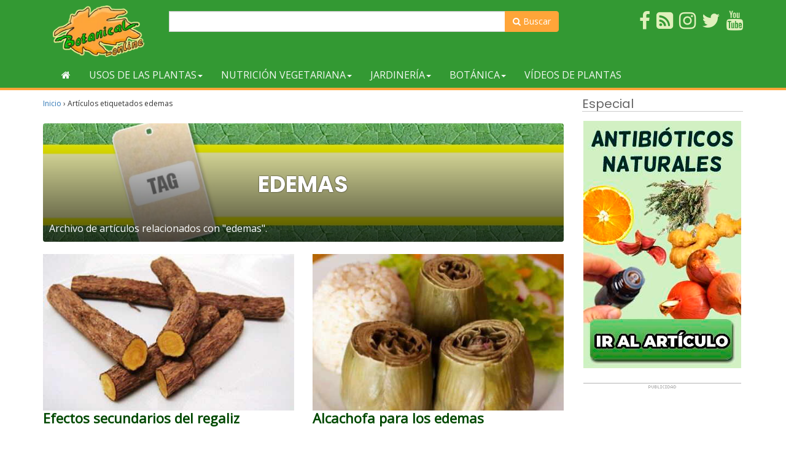

--- FILE ---
content_type: text/html; charset=UTF-8
request_url: https://www.botanical-online.com/tag/edemas
body_size: 13343
content:
<!doctype html><html lang="es" prefix="og: http://ogp.me/ns# fb: http://ogp.me/ns/fb#"><head>  <script async src="https://www.googletagmanager.com/gtag/js?id=G-DTMHNVD1D1"></script> <script>window.dataLayer = window.dataLayer || [];
  function gtag(){dataLayer.push(arguments);}
  gtag('js', new Date());

  gtag('config', 'G-DTMHNVD1D1');</script> <meta charset="UTF-8"><meta name="viewport" content="width=device-width, initial-scale=1"><link rel="profile" href="https://gmpg.org/xfn/11"> <script async src="https://pagead2.googlesyndication.com/pagead/js/adsbygoogle.js?client=ca-pub-8609673740808135"
     crossorigin="anonymous"></script> <script type="text/javascript">WebFontConfig = { google: { families: [ 'Open+Sans', 'Poppins:400,700'] } };
    (function() {
        var wf = document.createElement('script');
        wf.src = ('https:' == document.location.protocol ? 'https' : 'http') + '://ajax.googleapis.com/ajax/libs/webfont/1/webfont.js';
        wf.type = 'text/javascript';
        wf.async = 'true';
        var s = document.getElementsByTagName('script')[0];
        s.parentNode.insertBefore(wf, s);
    })();</script> <script async src="https://fundingchoicesmessages.google.com/i/pub-8609673740808135?ers=1" nonce="zpf_1RUwJcvCMWjy2VrXyg"></script><script nonce="zpf_1RUwJcvCMWjy2VrXyg">(function() {function signalGooglefcPresent() {if (!window.frames['googlefcPresent']) {if (document.body) {const iframe = document.createElement('iframe'); iframe.style = 'width: 0; height: 0; border: none; z-index: -1000; left: -1000px; top: -1000px;'; iframe.style.display = 'none'; iframe.name = 'googlefcPresent'; document.body.appendChild(iframe);} else {setTimeout(signalGooglefcPresent, 0);}}}signalGooglefcPresent();})();</script> <script>(function(){/*

 Copyright The Closure Library Authors.
 SPDX-License-Identifier: Apache-2.0
*/
'use strict';var aa=function(a){var b=0;return function(){return b<a.length?{done:!1,value:a[b++]}:{done:!0}}},ba="function"==typeof Object.create?Object.create:function(a){var b=function(){};b.prototype=a;return new b},k;if("function"==typeof Object.setPrototypeOf)k=Object.setPrototypeOf;else{var m;a:{var ca={a:!0},n={};try{n.__proto__=ca;m=n.a;break a}catch(a){}m=!1}k=m?function(a,b){a.__proto__=b;if(a.__proto__!==b)throw new TypeError(a+" is not extensible");return a}:null}
var p=k,q=function(a,b){a.prototype=ba(b.prototype);a.prototype.constructor=a;if(p)p(a,b);else for(var c in b)if("prototype"!=c)if(Object.defineProperties){var d=Object.getOwnPropertyDescriptor(b,c);d&&Object.defineProperty(a,c,d)}else a[c]=b[c];a.v=b.prototype},r=this||self,da=function(){},t=function(a){return a};var u;var w=function(a,b){this.g=b===v?a:""};w.prototype.toString=function(){return this.g+""};var v={},x=function(a){if(void 0===u){var b=null;var c=r.trustedTypes;if(c&&c.createPolicy){try{b=c.createPolicy("goog#html",{createHTML:t,createScript:t,createScriptURL:t})}catch(d){r.console&&r.console.error(d.message)}u=b}else u=b}a=(b=u)?b.createScriptURL(a):a;return new w(a,v)};var A=function(){return Math.floor(2147483648*Math.random()).toString(36)+Math.abs(Math.floor(2147483648*Math.random())^Date.now()).toString(36)};var B={},C=null;var D="function"===typeof Uint8Array;function E(a,b,c){return"object"===typeof a?D&&!Array.isArray(a)&&a instanceof Uint8Array?c(a):F(a,b,c):b(a)}function F(a,b,c){if(Array.isArray(a)){for(var d=Array(a.length),e=0;e<a.length;e++){var f=a[e];null!=f&&(d[e]=E(f,b,c))}Array.isArray(a)&&a.s&&G(d);return d}d={};for(e in a)Object.prototype.hasOwnProperty.call(a,e)&&(f=a[e],null!=f&&(d[e]=E(f,b,c)));return d}
function ea(a){return F(a,function(b){return"number"===typeof b?isFinite(b)?b:String(b):b},function(b){var c;void 0===c&&(c=0);if(!C){C={};for(var d="ABCDEFGHIJKLMNOPQRSTUVWXYZabcdefghijklmnopqrstuvwxyz0123456789".split(""),e=["+/=","+/","-_=","-_.","-_"],f=0;5>f;f++){var h=d.concat(e[f].split(""));B[f]=h;for(var g=0;g<h.length;g++){var l=h[g];void 0===C[l]&&(C[l]=g)}}}c=B[c];d=Array(Math.floor(b.length/3));e=c[64]||"";for(f=h=0;h<b.length-2;h+=3){var y=b[h],z=b[h+1];l=b[h+2];g=c[y>>2];y=c[(y&3)<<
4|z>>4];z=c[(z&15)<<2|l>>6];l=c[l&63];d[f++]=""+g+y+z+l}g=0;l=e;switch(b.length-h){case 2:g=b[h+1],l=c[(g&15)<<2]||e;case 1:b=b[h],d[f]=""+c[b>>2]+c[(b&3)<<4|g>>4]+l+e}return d.join("")})}var fa={s:{value:!0,configurable:!0}},G=function(a){Array.isArray(a)&&!Object.isFrozen(a)&&Object.defineProperties(a,fa);return a};var H;var J=function(a,b,c){var d=H;H=null;a||(a=d);d=this.constructor.u;a||(a=d?[d]:[]);this.j=d?0:-1;this.h=null;this.g=a;a:{d=this.g.length;a=d-1;if(d&&(d=this.g[a],!(null===d||"object"!=typeof d||Array.isArray(d)||D&&d instanceof Uint8Array))){this.l=a-this.j;this.i=d;break a}void 0!==b&&-1<b?(this.l=Math.max(b,a+1-this.j),this.i=null):this.l=Number.MAX_VALUE}if(c)for(b=0;b<c.length;b++)a=c[b],a<this.l?(a+=this.j,(d=this.g[a])?G(d):this.g[a]=I):(d=this.l+this.j,this.g[d]||(this.i=this.g[d]={}),(d=this.i[a])?
G(d):this.i[a]=I)},I=Object.freeze(G([])),K=function(a,b){if(-1===b)return null;if(b<a.l){b+=a.j;var c=a.g[b];return c!==I?c:a.g[b]=G([])}if(a.i)return c=a.i[b],c!==I?c:a.i[b]=G([])},M=function(a,b){var c=L;if(-1===b)return null;a.h||(a.h={});if(!a.h[b]){var d=K(a,b);d&&(a.h[b]=new c(d))}return a.h[b]};J.prototype.toJSON=function(){var a=N(this,!1);return ea(a)};
var N=function(a,b){if(a.h)for(var c in a.h)if(Object.prototype.hasOwnProperty.call(a.h,c)){var d=a.h[c];if(Array.isArray(d))for(var e=0;e<d.length;e++)d[e]&&N(d[e],b);else d&&N(d,b)}return a.g},O=function(a,b){H=b=b?JSON.parse(b):null;a=new a(b);H=null;return a};J.prototype.toString=function(){return N(this,!1).toString()};var P=function(a){J.call(this,a)};q(P,J);function ha(a){var b,c=(a.ownerDocument&&a.ownerDocument.defaultView||window).document,d=null===(b=c.querySelector)||void 0===b?void 0:b.call(c,"script[nonce]");(b=d?d.nonce||d.getAttribute("nonce")||"":"")&&a.setAttribute("nonce",b)};var Q=function(a,b){b=String(b);"application/xhtml+xml"===a.contentType&&(b=b.toLowerCase());return a.createElement(b)},R=function(a){this.g=a||r.document||document};R.prototype.appendChild=function(a,b){a.appendChild(b)};var S=function(a,b,c,d,e,f){try{var h=a.g,g=Q(a.g,"SCRIPT");g.async=!0;g.src=b instanceof w&&b.constructor===w?b.g:"type_error:TrustedResourceUrl";ha(g);h.head.appendChild(g);g.addEventListener("load",function(){e();d&&h.head.removeChild(g)});g.addEventListener("error",function(){0<c?S(a,b,c-1,d,e,f):(d&&h.head.removeChild(g),f())})}catch(l){f()}};var ia=r.atob("aHR0cHM6Ly93d3cuZ3N0YXRpYy5jb20vaW1hZ2VzL2ljb25zL21hdGVyaWFsL3N5c3RlbS8xeC93YXJuaW5nX2FtYmVyXzI0ZHAucG5n"),ja=r.atob("WW91IGFyZSBzZWVpbmcgdGhpcyBtZXNzYWdlIGJlY2F1c2UgYWQgb3Igc2NyaXB0IGJsb2NraW5nIHNvZnR3YXJlIGlzIGludGVyZmVyaW5nIHdpdGggdGhpcyBwYWdlLg=="),ka=r.atob("RGlzYWJsZSBhbnkgYWQgb3Igc2NyaXB0IGJsb2NraW5nIHNvZnR3YXJlLCB0aGVuIHJlbG9hZCB0aGlzIHBhZ2Uu"),la=function(a,b,c){this.h=a;this.j=new R(this.h);this.g=null;this.i=[];this.l=!1;this.o=b;this.m=c},V=function(a){if(a.h.body&&!a.l){var b=
function(){T(a);r.setTimeout(function(){return U(a,3)},50)};S(a.j,a.o,2,!0,function(){r[a.m]||b()},b);a.l=!0}},T=function(a){for(var b=W(1,5),c=0;c<b;c++){var d=X(a);a.h.body.appendChild(d);a.i.push(d)}b=X(a);b.style.bottom="0";b.style.left="0";b.style.position="fixed";b.style.width=W(100,110).toString()+"%";b.style.zIndex=W(2147483544,2147483644).toString();b.style["background-color"]=ma(249,259,242,252,219,229);b.style["box-shadow"]="0 0 12px #888";b.style.color=ma(0,10,0,10,0,10);b.style.display=
"flex";b.style["justify-content"]="center";b.style["font-family"]="Roboto, Arial";c=X(a);c.style.width=W(80,85).toString()+"%";c.style.maxWidth=W(750,775).toString()+"px";c.style.margin="24px";c.style.display="flex";c.style["align-items"]="flex-start";c.style["justify-content"]="center";d=Q(a.j.g,"IMG");d.className=A();d.src=ia;d.style.height="24px";d.style.width="24px";d.style["padding-right"]="16px";var e=X(a),f=X(a);f.style["font-weight"]="bold";f.textContent=ja;var h=X(a);h.textContent=ka;Y(a,
e,f);Y(a,e,h);Y(a,c,d);Y(a,c,e);Y(a,b,c);a.g=b;a.h.body.appendChild(a.g);b=W(1,5);for(c=0;c<b;c++)d=X(a),a.h.body.appendChild(d),a.i.push(d)},Y=function(a,b,c){for(var d=W(1,5),e=0;e<d;e++){var f=X(a);b.appendChild(f)}b.appendChild(c);c=W(1,5);for(d=0;d<c;d++)e=X(a),b.appendChild(e)},W=function(a,b){return Math.floor(a+Math.random()*(b-a))},ma=function(a,b,c,d,e,f){return"rgb("+W(Math.max(a,0),Math.min(b,255)).toString()+","+W(Math.max(c,0),Math.min(d,255)).toString()+","+W(Math.max(e,0),Math.min(f,
255)).toString()+")"},X=function(a){a=Q(a.j.g,"DIV");a.className=A();return a},U=function(a,b){0>=b||null!=a.g&&0!=a.g.offsetHeight&&0!=a.g.offsetWidth||(na(a),T(a),r.setTimeout(function(){return U(a,b-1)},50))},na=function(a){var b=a.i;var c="undefined"!=typeof Symbol&&Symbol.iterator&&b[Symbol.iterator];b=c?c.call(b):{next:aa(b)};for(c=b.next();!c.done;c=b.next())(c=c.value)&&c.parentNode&&c.parentNode.removeChild(c);a.i=[];(b=a.g)&&b.parentNode&&b.parentNode.removeChild(b);a.g=null};var pa=function(a,b,c,d,e){var f=oa(c),h=function(l){l.appendChild(f);r.setTimeout(function(){f?(0!==f.offsetHeight&&0!==f.offsetWidth?b():a(),f.parentNode&&f.parentNode.removeChild(f)):a()},d)},g=function(l){document.body?h(document.body):0<l?r.setTimeout(function(){g(l-1)},e):b()};g(3)},oa=function(a){var b=document.createElement("div");b.className=a;b.style.width="1px";b.style.height="1px";b.style.position="absolute";b.style.left="-10000px";b.style.top="-10000px";b.style.zIndex="-10000";return b};var L=function(a){J.call(this,a)};q(L,J);var qa=function(a){J.call(this,a)};q(qa,J);var ra=function(a,b){this.l=a;this.m=new R(a.document);this.g=b;this.i=K(this.g,1);b=M(this.g,2);this.o=x(K(b,4)||"");this.h=!1;b=M(this.g,13);b=x(K(b,4)||"");this.j=new la(a.document,b,K(this.g,12))};ra.prototype.start=function(){sa(this)};
var sa=function(a){ta(a);S(a.m,a.o,3,!1,function(){a:{var b=a.i;var c=r.btoa(b);if(c=r[c]){try{var d=O(P,r.atob(c))}catch(e){b=!1;break a}b=b===K(d,1)}else b=!1}b?Z(a,K(a.g,14)):(Z(a,K(a.g,8)),V(a.j))},function(){pa(function(){Z(a,K(a.g,7));V(a.j)},function(){return Z(a,K(a.g,6))},K(a.g,9),K(a.g,10),K(a.g,11))})},Z=function(a,b){a.h||(a.h=!0,a=new a.l.XMLHttpRequest,a.open("GET",b,!0),a.send())},ta=function(a){var b=r.btoa(a.i);a.l[b]&&Z(a,K(a.g,5))};(function(a,b){r[a]=function(c){for(var d=[],e=0;e<arguments.length;++e)d[e-0]=arguments[e];r[a]=da;b.apply(null,d)}})("__h82AlnkH6D91__",function(a){"function"===typeof window.atob&&(new ra(window,O(qa,window.atob(a)))).start()});}).call(this);

window.__h82AlnkH6D91__("[base64]/[base64]/[base64]/[base64]");</script> <script type="text/javascript">function clickIE() {
            if (document.all) {
                return false;
            }
        }
        function clickNS(e) {
            if (document.layers || (document.getElementById && !document.all)) {
                if (e.which==2||e.which==3) {
                    return false;
                }
            }
        }
        if (document.layers){
            document.captureEvents(Event.MOUSEDOWN);
            document.onmousedown=clickNS;
        }else{
            document.onmouseup=clickNS;
            document.oncontextmenu=clickIE;
        }
        document.oncontextmenu=new Function("return false");
        function dS(target){
            if (typeof target.onselectstart!="undefined")
                target.onselectstart=function(){return false}
            else if (typeof target.style.MozUserSelect!="undefined")
                target.style.MozUserSelect="none"
            else //All other route (ie: Opera)
                target.onmousedown=function(){return false}
            target.style.cursor = "default"}</script> <!-- [if IE]><link href="/css/estilo-ie.css" rel="stylesheet" type="text/css"> <![endif]--><style id="aoatfcss" media="all">.visible-xxs-block{display:none!important}@media (max-width:480px){.visible-xxs-block{display:block!important}.hidden-xxs{display:none!important}}#header{background-color:#393}#header{padding:8px}#header .wrapper{display:table;width:100%}#header .logo,#header .usuario{display:table-cell;padding:1px 1em;width:50%;vertical-align:middle}#header .usuario{text-align:right}#header .imagen-logo{max-height:85px}@media only screen and (max-width :480px){#header .logo,#header .usuario{text-align:center}}#nav{background-color:#393;margin-bottom:10px;border-bottom:4px #ffa539 solid}@media only screen and (max-width :768px){#nav{margin-top:0}}.navbar{min-height:inherit;margin-bottom:0}.navbar li .inicio{height:42px}.navbar-default{border:none;background-color:transparent}.navbar-default .navbar-toggle .icon-bar{background-color:#fff}.nav .open>a,.nav .open>a:focus,.nav .open>a:hover{background-color:#eea439}.navbar-default .navbar-nav>.open>a,.navbar-default .navbar-nav>.open>a:focus,.navbar-default .navbar-nav>.open>a:hover{color:#f3f8f3;background-color:#eea439}.dropdown-menu{border:5px solid #ffa539;border-top:none;background-color:#fff;-webkit-box-shadow:0 6px 12px rgba(0,0,0,.175);box-shadow:0 6px 12px rgba(0,0,0,.175)}.btn-cabecera,.dropdown-menu .divider{background-color:#393}.dropdown-menu>li>a{color:#393}.btn-cabecera{color:#fff;border:none}.navbar-default .navbar-nav>li>a{color:#f3f8f3;text-transform:uppercase}.navbar-default .navbar-nav>li>a:hover{color:#6fb96f}.navbar-default .navbar-collapse .navbar-nav>li>a{padding-top:11px;padding-bottom:11px}.navbar-toggle{background-color:#ffa539}.navbar-default .navbar-toggle,.navbar-default .navbar-toggle:focus{border-color:#ffa539}.navbar-collapse{max-height:inherit}.dropdown-menu .grid-demo .row a{margin-bottom:12px;display:block;color:#6a6a6a;border-bottom:1px dotted #b6cab7;padding:7px 0}@media (max-width:767px){.dropdown-menu .grid-demo .row div:last-child div:last-child a{border-bottom:none}}@media (min-width:768px){.dropdown-menu .grid-demo .row div div:last-child a{border-bottom:none}}.btn-cabecera-resaltado{background-color:#ffa539;color:#fff;border:none}.grid-demo{padding:10px 30px}.menu-general .collapse,.menu-general .dropdown,.menu-general .dropup,.menu-general .nav{position:static}.menu-general .container{position:relative}.menu-general .dropdown-menu{left:auto}.menu-general .nav.navbar-right .dropdown-menu{left:auto;right:0}.menu-general .yamm-content{padding:20px 30px}.menu-general .dropdown.yamm-fw .dropdown-menu{left:0;right:0;background-color:#fff}#menu_top ul{list-style-type:none}#menu_top li,#menu_top li img{position:relative}#menu_top{padding:0;background-color:#393;margin-top:10px}@media (min-width:1200px){#menu_top ul{list-style-type:none;margin:0;padding:0}}#menu_top li{float:right;margin-left:10px;margin-bottom:5px}#menu_top ul li a span{color:#e0f0bc}.search-form{float:left;margin-top:8px}.search-form form{position:relative}.search-form .form-control{width:200px}.search-form .form-control:focus{width:250px}.search-form button{background:0 0;border:none;color:#848484;cursor:pointer;font-size:14px;font-weight:700;height:34px;line-height:30px;outline:0;position:absolute;right:0;top:0;width:34px;-webkit-appearance:button;text-rendering:optimizeLegibility;-webkit-font-smoothing:antialiased}.buscador-superior{margin-top:10px}.buscador-superior .boton-buscador,.search-form .boton-buscador{background-color:#ffa539;border-color:#ffa539;color:#fff;border-radius:0 4px 4px 0}</style><link rel="preload" as="style" media="all" href="https://www.botanical-online.com/wp-content/cache/autoptimize/1/css/autoptimize_97c77588fc8ac8463523afa38e57f6b8.css" onload="this.onload=null;this.rel='stylesheet'" /><noscript id="aonoscrcss"><link media="all" href="https://www.botanical-online.com/wp-content/cache/autoptimize/1/css/autoptimize_97c77588fc8ac8463523afa38e57f6b8.css" rel="stylesheet" /></noscript><title>Archivo de etiquetas: edemas</title><link href='https://fonts.gstatic.com' crossorigin='anonymous' rel='preconnect' /><link href='https://ajax.googleapis.com' rel='preconnect' /><link href='https://fonts.googleapis.com' rel='preconnect' /><meta name="robots" content="noindex, follow"> <noscript><link rel='stylesheet'  href='//www.botanical-online.com/wp-content/uploads/sass/a3_lazy_load.min.css' type='text/css' media='all' /></noscript><link rel='preload' as='style' onload="this.onload=null;this.rel='stylesheet'" id='a3a3_lazy_load-css'  href='//www.botanical-online.com/wp-content/uploads/sass/a3_lazy_load.min.css' type='text/css' media='all' /> <script type='text/javascript' src='https://www.botanical-online.com/wp-includes/js/jquery/jquery.js'></script> <script type="application/ld+json">{"@context":"http:\/\/schema.org\/","@type":"CollectionPage","headline":"edemas Tag","description":"","url":"https:\/\/www.botanical-online.com\/tag\/cefalea","sameAs":[],"hasPart":[{"@context":"http:\/\/schema.org\/","@type":"BlogPosting","mainEntityOfPage":{"@type":"WebPage","@id":"https:\/\/www.botanical-online.com\/plantas-medicinales\/regaliz-efectos-secundarios"},"url":"https:\/\/www.botanical-online.com\/plantas-medicinales\/regaliz-efectos-secundarios","headline":"Efectos secundarios del...","datePublished":"2019-02-07T18:56:45+00:00","dateModified":"2025-07-07T10:07:10+00:00","publisher":{"@type":"Organization","@id":"https:\/\/www.botanical-online.com\/#organization","name":"Botanical-online","logo":{"@type":"ImageObject","url":"http:\/\/www.botanical-online.com\/archivos\/logo-10-2017.png","width":600,"height":60}},"image":{"@type":"ImageObject","url":"https:\/\/www.botanical-online.com\/wp-content\/uploads\/regaliz_regalessia3.jpg","width":696,"height":288},"articleSection":"Plantas medicinales","keywords":"cefalea, dermatitis, edemas, glicirricina, hipertensión, regaliz","description":"Para reducir los efectos secundarios de esta planta, se recomienda realizar tratamientos cortos de 4 semanas, y nunca tomar la planta durante más de 6","author":{"@type":"Person","name":"Editorial","url":"https:\/\/www.botanical-online.com\/quienes-somos","description":"Equipo de Botanical-online encargado de la redacción de contenidos"},"contributor":{"@type":"Person","name":"Vicente Martínez Centelles","url":"https:\/\/www.botanical-online.com\/author\/vicente-martinez","description":"Fundador de la web y director. Profesor de ciencias naturales, experto en plantas, remedios naturales y fotografía botánica.","image":{"@type":"ImageObject","url":"https:\/\/www.botanical-online.com\/wp-content\/uploads\/vicente-martinez-botanical.jpg","height":96,"width":96}}},{"@context":"http:\/\/schema.org\/","@type":"BlogPosting","mainEntityOfPage":{"@type":"WebPage","@id":"https:\/\/www.botanical-online.com\/plantas-medicinales\/alcachofa-infusion-edemas"},"url":"https:\/\/www.botanical-online.com\/plantas-medicinales\/alcachofa-infusion-edemas","headline":"Alcachofa para los...","datePublished":"2019-01-19T20:18:26+00:00","dateModified":"2025-02-14T21:12:04+00:00","publisher":{"@type":"Organization","@id":"https:\/\/www.botanical-online.com\/#organization","name":"Botanical-online","logo":{"@type":"ImageObject","url":"http:\/\/www.botanical-online.com\/archivos\/logo-10-2017.png","width":600,"height":60}},"image":{"@type":"ImageObject","url":"https:\/\/www.botanical-online.com\/wp-content\/uploads\/alcachofas-vapor-23.jpg","width":696,"height":350},"articleSection":"Plantas medicinales","keywords":"alcachofas, edemas","description":"¿Qué principios de la alcachofera resultan adecuados para los edemas?","author":{"@type":"Person","name":"Editorial","url":"https:\/\/www.botanical-online.com\/quienes-somos","description":"Equipo de Botanical-online encargado de la redacción de contenidos"},"contributor":{"@type":"Person","name":"Vicente Martínez Centelles","url":"https:\/\/www.botanical-online.com\/author\/vicente-martinez","description":"Fundador de la web y director. Profesor de ciencias naturales, experto en plantas, remedios naturales y fotografía botánica.","image":{"@type":"ImageObject","url":"https:\/\/www.botanical-online.com\/wp-content\/uploads\/vicente-martinez-botanical.jpg","height":96,"width":96}}},{"@context":"http:\/\/schema.org\/","@type":"BlogPosting","mainEntityOfPage":{"@type":"WebPage","@id":"https:\/\/www.botanical-online.com\/plantas-medicinales\/retencion-liquidos-tratamiento"},"url":"https:\/\/www.botanical-online.com\/plantas-medicinales\/retencion-liquidos-tratamiento","headline":"Plantas medicinales para la retención de...","datePublished":"2019-01-19T18:55:29+00:00","dateModified":"2025-06-10T10:21:51+00:00","publisher":{"@type":"Organization","@id":"https:\/\/www.botanical-online.com\/#organization","name":"Botanical-online","logo":{"@type":"ImageObject","url":"http:\/\/www.botanical-online.com\/archivos\/logo-10-2017.png","width":600,"height":60}},"image":{"@type":"ImageObject","url":"https:\/\/www.botanical-online.com\/wp-content\/uploads\/retencion-liquido-plantas-medicinales-remedios.jpg","width":696,"height":400},"articleSection":"Plantas medicinales","keywords":"edemas, líquidos, remedios, retención de líquidos","description":"Remedios para la retención de líquidos con infusiones y complementos a base de plantas medicinales o alimentos naturales. Tratamiento casero para los edemas.","author":{"@type":"Person","name":"Editorial","url":"https:\/\/www.botanical-online.com\/quienes-somos","description":"Equipo de Botanical-online encargado de la redacción de contenidos"},"contributor":{"@type":"Person","name":"Montserrat Enrich","url":"https:\/\/www.botanical-online.com\/author\/montserrat-enrich","description":"Periodista especializada  en plantas silvestres comestibles y usos de las plantas.","image":{"@type":"ImageObject","url":"https:\/\/www.botanical-online.com\/wp-content\/uploads\/montserrat-enrich-botanical.jpg","height":96,"width":96}}},{"@context":"http:\/\/schema.org\/","@type":"BlogPosting","mainEntityOfPage":{"@type":"WebPage","@id":"https:\/\/www.botanical-online.com\/dietas\/retencion-liquidos-dieta"},"url":"https:\/\/www.botanical-online.com\/dietas\/retencion-liquidos-dieta","headline":"Dieta para la retención de líquidos o...","datePublished":"2019-01-19T18:55:27+00:00","dateModified":"2024-11-11T12:35:25+00:00","publisher":{"@type":"Organization","@id":"https:\/\/www.botanical-online.com\/#organization","name":"Botanical-online","logo":{"@type":"ImageObject","url":"http:\/\/www.botanical-online.com\/archivos\/logo-10-2017.png","width":600,"height":60}},"image":{"@type":"ImageObject","url":"https:\/\/www.botanical-online.com\/wp-content\/uploads\/dieta_retencion_liquidos.jpg","width":696,"height":494},"articleSection":"Dieta","keywords":"alimentos, dieta vegetariana, edemas, potasio, sodio","description":"Dieta para la retención de líquidos o edema. Alimentos adecuados y no adecuados para eliminar líquidos que sobran","author":{"@type":"Person","name":"Editorial","url":"https:\/\/www.botanical-online.com\/quienes-somos","description":"Equipo de Botanical-online encargado de la redacción de contenidos"},"contributor":{"@type":"Person","name":"Elisenda Carballido","url":"https:\/\/www.botanical-online.com\/author\/eli-carballido","description":"Dietista nutricionista. Postgrado en Fitoterapia y máster en Nutrición y Metabolismo.","image":{"@type":"ImageObject","url":"https:\/\/www.botanical-online.com\/wp-content\/uploads\/elisenda-carballido-botanical.jpg","height":96,"width":96}}}]}</script> <style type="text/css">div#toc_container {width: 100%;}</style> <script type="application/ld+json">{
    "@context": "http://schema.org",
    "@type": "BreadcrumbList",
    "itemListElement": [
        {
            "@type": "ListItem",
            "position": 1,
            "item": {
                "@id": "https://www.botanical-online.com",
                "name": "Home"
            }
        },
        {
            "@type": "ListItem",
            "position": 2,
            "item": {
                "@id": "https://www.botanical-online.com/tag/edemas",
                "name": "edemas"
            }
        }
    ]
}</script> <meta property="og:locale" content="es_ES"/><meta property="og:site_name" content="Botanical-online"/><meta property="og:title" content="edemas"/><meta property="og:url" content="https://www.botanical-online.com/tag/edemas"/><meta property="og:type" content="article"/><meta property="og:description" content="El Mundo de las plantas"/><meta property="og:image" content="https://www.botanical-online.com/wp-content/uploads/logo_bn.png"/><meta property="og:image:url" content="https://www.botanical-online.com/wp-content/uploads/logo_bn.png"/><meta property="og:image:secure_url" content="https://www.botanical-online.com/wp-content/uploads/logo_bn.png"/><meta property="article:publisher" content="https://www.facebook.com/Botanical.online"/><meta itemprop="name" content="edemas"/><meta itemprop="headline" content="edemas"/><meta itemprop="description" content="El Mundo de las plantas"/><meta itemprop="image" content="https://www.botanical-online.com/wp-content/uploads/logo_bn.png"/><meta name="twitter:title" content="edemas"/><meta name="twitter:url" content="https://www.botanical-online.com/tag/edemas"/><meta name="twitter:description" content="El Mundo de las plantas"/><meta name="twitter:image" content="https://www.botanical-online.com/wp-content/uploads/logo_bn.png"/><meta name="twitter:card" content="summary_large_image"/><meta name="twitter:site" content="@https://twitter.com/BotanicalOnline"/><meta name="description" content="El Mundo de las plantas"/><meta name="publisher" content="Botanical-online"/></head><body class="archive tag tag-edemas tag-3105"><div id="page" class="site"><header id="header" role="banner"><div class="container"><div class="col-xs-6 col-sm-3 col-md-3 col-lg-2"> <a href="https://www.botanical-online.com" title="Botanical-Online"> <img src="/archivos/logo-10-2017.webp"
 class="img-responsive imagen-logo"
 alt="Botanical-online.com"> </a></div><div class="buscador-superior col-sm-6 col-md-7 col-lg-7 hidden-xs"><form action="https://www.botanical-online.com/buscador" id="cse-search-box2"><div class="input-group"> <input type="hidden" name="cx" value="partner-pub-8609673740808135:6664903039"/> <input type="hidden" name="cof" value="FORID:10"/> <input type="hidden" name="ie" value="utf-8"/> <input type="text" size="50" name="q" class="form-control"> <span class="input-group-btn"> <button class="btn btn-default boton-buscador" type="submit" name="sa"><span class="fa fa-search"
 aria-hidden="true"></span> Buscar</button> </span></div></form></div><div id="menu_top" class="col-xs-6 col-sm-3 col-md-2 col-lg-3"><ul><li><a rel="nofollow" href="https://www.youtube.com/user/botanicalonline" target="_blank"><span class="fa fa-youtube fa-2x" title="Sigue el canal de Youtube"></span></a></li><li><a rel="nofollow" href="https://twitter.com/BotanicalOnline" target="_blank"><span class="fa fa-twitter fa-2x" title="Twitter de Botanical-Online"></span></a></li><li><a rel="nofollow" href="https://www.instagram.com/botanicalonline/" target="_blank"><span class="fa fa-instagram fa-2x" title="Instagram de Botanical-Online"></span></a></li><li><a rel="nofollow" href="https://blog-de-plantas.blogspot.com.es/" target="_blank"><span class="fa fa-rss-square fa-2x" title="Blog de Plantas"></span></a></li><li><a rel="nofollow" href="https://www.facebook.com/Botanical.online" target="_blank"><span class="fa fa-facebook fa-2x" title="Hazte fan en Facebook"></span></a></li></ul></div></div></header><nav id="nav"><div class="container"><div class="navbar navbar-default menu-general"><div class="navbar-header"><div class="search-form visible-xs-inline-block"><form action="https://www.botanical-online.com/buscador" id="cse-search-box2"> <input type="hidden" name="cx" value="partner-pub-8609673740808135:6664903039"/> <input type="hidden" name="cof" value="FORID:10"/> <input type="hidden" name="ie" value="utf-8"/> <input type="text" name="q" class="form-control" value=""> <button class="btn-default boton-buscador" type="submit"><i class="fa fa-search"></i></button></form></div> <button type="button" data-toggle="collapse" data-target="#navbar-collapse-grid" class="navbar-toggle"> <span class="icon-bar"></span> <span class="icon-bar"></span> <span class="icon-bar"></span> </button></div><div id="navbar-collapse-grid" class="navbar-collapse collapse"><ul class="nav navbar-nav"><li><a href="https://www.botanical-online.com/guia-plantas" title="Volver al inicio"><span class="fa fa-home"></span></a></li><li class="dropdown yamm-fw"><a href="#" data-toggle="dropdown" class="dropdown-toggle">Usos de las plantas<span class="caret"></span></a><ul class="dropdown-menu"><li class="grid-demo"><div class="row"><div class="col-sm-3"><div><a href="https://www.botanical-online.com/plantas-medicinales/indice-plantas-medicinales-2"><span class="fa fa-angle-double-right"></span> Lista de plantas medicinales</a></div><div><a href="https://www.botanical-online.com/plantas-medicinales/plantas-medicinales-usos"><span class="fa fa-angle-double-right"></span> Usos de las diferentes plantas medicinales</a></div></div><div class="col-sm-3"><div><a href="https://www.botanical-online.com/plantas-medicinales/remedios-naturales"><span class="fa fa-angle-double-right"></span> Remedios con plantas</a></div></div><div class="col-sm-3"><div><a href="https://www.botanical-online.com/dietas/suplementos-nutricionales"><span class="fa fa-angle-double-right"></span> Suplementos</a></div></div><div class="col-sm-3"><div><a href="https://www.botanical-online.com/plantas-medicinales/plantas-medicinales-preparaciones"><span class="fa fa-angle-double-right"></span> Preparaciones con plantas medicinales</a></div></div></div></li></ul></li><li class="dropdown yamm-fw"><a href="#" data-toggle="dropdown" class="dropdown-toggle">Nutrición vegetariana<span class="caret"></span></a><ul class="dropdown-menu"><li class="grid-demo"><div class="row"><div class="col-sm-3"><div><a href="https://www.botanical-online.com/dietas/plantas-nutrientes"><span class="fa fa-angle-double-right"></span> Nutrientes que proporcionan las plantas</a></div></div><div class="col-sm-3"><div><a href="https://www.botanical-online.com/alimentos/alimentos-vegetales-indice"><span class="fa fa-angle-double-right"></span> Alimentos de origen vegetal</a></div></div><div class="col-sm-3"><div><a href="https://www.botanical-online.com/dietas/dietas-vegetarianas-indice"><span class="fa fa-angle-double-right"></span> Dietas vegetarianas</a></div><div><a href="https://www.botanical-online.com/recetas/recetas-vegetarianas-tabla"><span class="fa fa-angle-double-right"></span> Recetas vegetarianas</a></div></div><div class="col-sm-3"><div><a href="https://www.botanical-online.com/dietas/fitoquimicos-indice"><span class="fa fa-angle-double-right"></span> Fitoquímicos</a></div></div></div></li></ul></li><li class="dropdown yamm-fw"><a href="#" data-toggle="dropdown" class="dropdown-toggle">Jardinería<span class="caret"></span></a><ul class="dropdown-menu"><li class="grid-demo"><div class="row"><div class="col-sm-3"><div><a href="https://www.botanical-online.com/cultivo/plantas-jardin"><span class="fa fa-angle-double-right"></span> Fichas de jardinería</a></div><div><a href="https://www.botanical-online.com/cultivo/lista-guia-cultivos"><span class="fa fa-angle-double-right"></span> Guía de cultivos</a></div><div><a href="https://www.botanical-online.com/cultivo/tareas-huerto"><span class="fa fa-angle-double-right"></span> Tareas del huerto</a></div></div><div class="col-sm-3"><div><a href="https://www.botanical-online.com/alimentos/plantas-silvestres-comestibles-recoleccion"><span class="fa fa-angle-double-right"></span> Recolección de plantas</a></div><div><a href="https://www.botanical-online.com/cultivo/enfermedades-plantas"><span class="fa fa-angle-double-right"></span> Enfermedades de las plantas</a></div><div><a href="https://www.botanical-online.com/cultivo/plagas-control-plantas"><span class="fa fa-angle-double-right"></span> Control de plagas</a></div></div><div class="col-sm-3"><div><a href="https://www.botanical-online.com/cultivo/flores-jardin-listado"><span class="fa fa-angle-double-right"></span> Listado de nombres vulgares</a></div><div><a href="https://www.botanical-online.com/cultivo/plantas-jardin-nombres-cientificos-listado"><span class="fa fa-angle-double-right"></span> Listado de nombres científicos</a></div><div><a href="https://www.botanical-online.com/cultivo/plantas-aromaticas-especias-cultivo"><span class="fa fa-angle-double-right"></span> Hierbas aromáticas</a></div></div><div class="col-sm-3"><div><a href="https://www.botanical-online.com/botanica/cactus-informacion"><span class="fa fa-angle-double-right"></span> Cactus</a></div><div><a href="https://www.botanical-online.com/plantas-medicinales/roses-caracteristicas"><span class="fa fa-angle-double-right"></span> Rosas</a></div></div></div></li></ul></li><li class="dropdown yamm-fw"><a href="#" data-toggle="dropdown" class="dropdown-toggle">Botánica<span class="caret"></span></a><ul class="dropdown-menu"><li class="grid-demo"><div class="row"><div class="col-sm-3"><div><a href="https://www.botanical-online.com/naturaleza/plantas-estudio"><span class="fa fa-angle-double-right"></span> Estudio de las Plantas</a></div><div><a href="https://www.botanical-online.com/naturaleza/ecosistemas-caracteristicas"><span class="fa fa-angle-double-right"></span> Ecosistemas</a></div><div><a href="https://www.botanical-online.com/educacion/actividades-educativas"><span class="fa fa-angle-double-right"></span> Actividades educativas</a></div><div><a href="https://www.botanical-online.com/educacion/apuntes-botanica"><span class="fa fa-angle-double-right"></span> Apuntes para estudiantes</a></div><div><a href="https://www.botanical-online.com/botanica/plantas-movimientos-vegetales-tipos"><span class="fa fa-angle-double-right"></span> Movimientos de las Plantas</a></div><div><a href="https://www.botanical-online.com/botanica/plantas-importancia-utilidad"><span class="fa fa-angle-double-right"></span> Importancia de las Plantas</a></div></div><div class="col-sm-3"><div><a href="https://www.botanical-online.com/botanica/familias-plantas"><span class="fa fa-angle-double-right"></span> Familias botánicas</a></div><div><a href="https://www.botanical-online.com/botanica/plantas-indice"><span class="fa fa-angle-double-right"></span> Nombres vulgares de plantas</a></div><div><a href="https://www.botanical-online.com/botanica/plantas-nombres-cientificos"><span class="fa fa-angle-double-right"></span> Nombres científicos de plantas</a></div><div><a href="https://www.botanical-online.com/botanica/nomenclatura-botanica-normas"><span class="fa fa-angle-double-right"></span> Nomenclatura  botánica</a></div><div><a href="https://www.botanical-online.com/plantas-medicinales/plantas-venenosas-usos"><span class="fa fa-angle-double-right"></span> Plantas venenosas</a></div><div><a href="https://www.botanical-online.com/diccionario"><span class="fa fa-angle-double-right"></span> Diccionario botánico</a></div></div><div class="col-sm-3"><div><a href="https://www.botanical-online.com/pregunta-lector/"><span class="fa fa-angle-double-right"></span> Preguntas del lector</a></div><div><a href="https://www.botanical-online.com/botanica/parques-naturales-mundo"><span class="fa fa-angle-double-right"></span> Parques naturales y jardines</a></div><div><a href="https://www.botanical-online.com/botanica/curiosidades-vegetales"><span class="fa fa-angle-double-right"></span> Curiosidades de los vegetales</a></div><div><a href="https://www.botanical-online.com/fotografia/tecnicas-macrofotografia"><span class="fa fa-angle-double-right"></span> Macrofotografía</a></div><div><a href="https://www.botanical-online.com/fotografia/flores-tipos-lista-nombres-banco-fotos"><span class="fa fa-angle-double-right"></span> Fotos de plantas</a></div><div><a href="https://www.botanical-online.com/concurso"><span class="fa fa-angle-double-right"></span> Concurso La Flor del Mes</a></div></div></div></li></ul></li><li><a href="https://www.botanical-online.com/videos/videos-plantas">Vídeos de Plantas</a></li><li><a href="https://www.botanical-online.com/revista" class="visible-xs-block">Revista de Plantas</a></li></ul></div></div></div></nav><div class="container"><div class="row contenedor-central"><div id="primary" class="content-area contenido col-sm-9"><main id="main" class="site-main"><div class="can visible-xs-block"><div class="anes visible-xs-block"> <ins class="adsbygoogle visible-xs-block"
 style="display:block"
 data-ad-client="ca-pub-8609673740808135"
 data-ad-slot="1420201228"
 data-ad-format="auto"></ins></div></div><div class="breadcrumb-list"><a href="https://www.botanical-online.com/">Inicio</a></span> <span class="chevron">&#8250;</span> <span class="breadcrumb-current">Artículos etiquetados edemas</span></div><div class="cabecera-categoria"><div class="fondo" style="background-image: url(https://www.botanical-online.com/wp-content/themes/bot/images/tag.jpg)"></div><h1>edemas</h1><div class="descripcion">Archivo de artículos relacionados con "edemas".</div></div><div class="row"><div class="col-sm-6"><div class="articulo"> <a href="https://www.botanical-online.com/plantas-medicinales/regaliz-efectos-secundarios"><div class="imagen"> <img width="456" height="288" src="//www.botanical-online.com/wp-content/plugins/a3-lazy-load/assets/images/lazy_placeholder.gif" data-lazy-type="image" data-src="https://www.botanical-online.com/wp-content/uploads/regaliz_regalessia3.jpg" class="lazy lazy-hidden attachment-thumbnail_medium size-thumbnail_medium wp-post-image" alt="" srcset="" data-srcset="https://www.botanical-online.com/wp-content/uploads/regaliz_regalessia3.jpg 456w, https://www.botanical-online.com/wp-content/uploads/regaliz_regalessia3-180x114.jpg 180w, https://www.botanical-online.com/wp-content/uploads/regaliz_regalessia3-360x227.jpg 360w" sizes="(max-width: 456px) 100vw, 456px" /><noscript><img width="456" height="288" src="https://www.botanical-online.com/wp-content/uploads/regaliz_regalessia3.jpg" class="attachment-thumbnail_medium size-thumbnail_medium wp-post-image" alt="" srcset="https://www.botanical-online.com/wp-content/uploads/regaliz_regalessia3.jpg 456w, https://www.botanical-online.com/wp-content/uploads/regaliz_regalessia3-180x114.jpg 180w, https://www.botanical-online.com/wp-content/uploads/regaliz_regalessia3-360x227.jpg 360w" sizes="(max-width: 456px) 100vw, 456px" /></noscript></div><div class="descripcion"><h3 class="titulo">Efectos secundarios del regaliz</h3></div> </a></div></div><div class="col-sm-6"><div class="articulo"> <a href="https://www.botanical-online.com/plantas-medicinales/alcachofa-infusion-edemas"><div class="imagen"> <img width="461" height="350" src="//www.botanical-online.com/wp-content/plugins/a3-lazy-load/assets/images/lazy_placeholder.gif" data-lazy-type="image" data-src="https://www.botanical-online.com/wp-content/uploads/alcachofas-vapor-23.jpg" class="lazy lazy-hidden attachment-thumbnail_medium size-thumbnail_medium wp-post-image" alt="" srcset="" data-srcset="https://www.botanical-online.com/wp-content/uploads/alcachofas-vapor-23.jpg 461w, https://www.botanical-online.com/wp-content/uploads/alcachofas-vapor-23-180x137.jpg 180w, https://www.botanical-online.com/wp-content/uploads/alcachofas-vapor-23-360x273.jpg 360w" sizes="(max-width: 461px) 100vw, 461px" /><noscript><img width="461" height="350" src="https://www.botanical-online.com/wp-content/uploads/alcachofas-vapor-23.jpg" class="attachment-thumbnail_medium size-thumbnail_medium wp-post-image" alt="" srcset="https://www.botanical-online.com/wp-content/uploads/alcachofas-vapor-23.jpg 461w, https://www.botanical-online.com/wp-content/uploads/alcachofas-vapor-23-180x137.jpg 180w, https://www.botanical-online.com/wp-content/uploads/alcachofas-vapor-23-360x273.jpg 360w" sizes="(max-width: 461px) 100vw, 461px" /></noscript></div><div class="descripcion"><h3 class="titulo">Alcachofa para los edemas</h3></div> </a></div></div></div><div class="row"><div class="col-sm-6"><div class="articulo"> <a href="https://www.botanical-online.com/plantas-medicinales/retencion-liquidos-tratamiento"><div class="imagen"> <img width="646" height="400" src="//www.botanical-online.com/wp-content/plugins/a3-lazy-load/assets/images/lazy_placeholder.gif" data-lazy-type="image" data-src="https://www.botanical-online.com/wp-content/uploads/retencion-liquido-plantas-medicinales-remedios.jpg" class="lazy lazy-hidden attachment-thumbnail_medium size-thumbnail_medium wp-post-image" alt="" srcset="" data-srcset="https://www.botanical-online.com/wp-content/uploads/retencion-liquido-plantas-medicinales-remedios.jpg 646w, https://www.botanical-online.com/wp-content/uploads/retencion-liquido-plantas-medicinales-remedios-180x111.jpg 180w, https://www.botanical-online.com/wp-content/uploads/retencion-liquido-plantas-medicinales-remedios-360x223.jpg 360w" sizes="(max-width: 646px) 100vw, 646px" /><noscript><img width="646" height="400" src="https://www.botanical-online.com/wp-content/uploads/retencion-liquido-plantas-medicinales-remedios.jpg" class="attachment-thumbnail_medium size-thumbnail_medium wp-post-image" alt="" srcset="https://www.botanical-online.com/wp-content/uploads/retencion-liquido-plantas-medicinales-remedios.jpg 646w, https://www.botanical-online.com/wp-content/uploads/retencion-liquido-plantas-medicinales-remedios-180x111.jpg 180w, https://www.botanical-online.com/wp-content/uploads/retencion-liquido-plantas-medicinales-remedios-360x223.jpg 360w" sizes="(max-width: 646px) 100vw, 646px" /></noscript></div><div class="descripcion"><h3 class="titulo">Plantas medicinales para la retención de líquidos</h3></div> </a></div></div><div class="col-sm-6"><div class="articulo"> <a href="https://www.botanical-online.com/dietas/retencion-liquidos-dieta"><div class="imagen"> <img width="400" height="494" src="//www.botanical-online.com/wp-content/plugins/a3-lazy-load/assets/images/lazy_placeholder.gif" data-lazy-type="image" data-src="https://www.botanical-online.com/wp-content/uploads/dieta_retencion_liquidos.jpg" class="lazy lazy-hidden attachment-thumbnail_medium size-thumbnail_medium wp-post-image" alt="" srcset="" data-srcset="https://www.botanical-online.com/wp-content/uploads/dieta_retencion_liquidos.jpg 400w, https://www.botanical-online.com/wp-content/uploads/dieta_retencion_liquidos-180x222.jpg 180w, https://www.botanical-online.com/wp-content/uploads/dieta_retencion_liquidos-360x445.jpg 360w" sizes="(max-width: 400px) 100vw, 400px" /><noscript><img width="400" height="494" src="https://www.botanical-online.com/wp-content/uploads/dieta_retencion_liquidos.jpg" class="attachment-thumbnail_medium size-thumbnail_medium wp-post-image" alt="" srcset="https://www.botanical-online.com/wp-content/uploads/dieta_retencion_liquidos.jpg 400w, https://www.botanical-online.com/wp-content/uploads/dieta_retencion_liquidos-180x222.jpg 180w, https://www.botanical-online.com/wp-content/uploads/dieta_retencion_liquidos-360x445.jpg 360w" sizes="(max-width: 400px) 100vw, 400px" /></noscript></div><div class="descripcion"><h3 class="titulo">Dieta para la retención de líquidos o edemas</h3></div> </a></div></div></div><div class="clearBoth"></div></main></div><aside id="menu-lateral" class="col-sm-3"><section id="shortcodes-ultimate-18" class="widget shortcodes-ultimate"><div class="textwidget"><div><p class="subtitulo-seccion">Especial</p><div class="can"><div class="lateral-propio"><div class="hidden-xs"> <a href="https://www.botanical-online.com/plantas-medicinales/antibioticos-naturales" target="_blank"><img class="lazy lazy-hidden" src="//www.botanical-online.com/wp-content/plugins/a3-lazy-load/assets/images/lazy_placeholder.gif" data-lazy-type="image" data-src="https://www.botanical-online.com/archivos/plantas-antibioticos-naturales-lateral.jpeg" title="Antibióticos naturales" alt="Antibióticos naturales" width="257" height="403" border="0"><noscript><img src="https://www.botanical-online.com/archivos/plantas-antibioticos-naturales-lateral.jpeg" title="Antibióticos naturales" alt="Antibióticos naturales" width="257" height="403" border="0"></noscript></a></div><div class="visible-xs-block"> <a href="https://www.botanical-online.com/plantas-medicinales/antibioticos-naturales" target="_blank"><img class="lazy lazy-hidden img-responsive" src="//www.botanical-online.com/wp-content/plugins/a3-lazy-load/assets/images/lazy_placeholder.gif" data-lazy-type="image" data-src="https://www.botanical-online.com/archivos/plantas-antibioticos-naturales-lateral-horizontal.jpeg" title="Antibióticos naturales" alt="Antibióticos naturales" border="0" width="704" height="150"><noscript><img class="img-responsive" src="https://www.botanical-online.com/archivos/plantas-antibioticos-naturales-lateral-horizontal.jpeg" title="Antibióticos naturales" alt="Antibióticos naturales" border="0" width="704" height="150"></noscript></a></div></div></div></div></div></section><section id="shortcodes-ultimate-26" class="widget shortcodes-ultimate"><div class="textwidget"></div></section><section id="shortcodes-ultimate-28" class="widget shortcodes-ultimate"><div class="textwidget"><div class="can"><div class="anes"> <ins class="adsbygoogle"
 style="display:block"
 data-ad-client="ca-pub-8609673740808135"
 data-ad-slot="3249832809"
 data-ad-format="auto"></ins></div></div></div></section></aside></div></div><footer id="footer"><div class="container"><div class="row"><div class="col-sm-6 col-sm-push-6"><div class="row social"><ul class="list-inline"><li><a rel="nofollow" title="Facebook" href="https://www.facebook.com/Botanical.online" target="_blank"><span class="fa fa-facebook fa-2x"></span></a></li><li><a rel="nofollow" title="Youtube" href="https://www.youtube.com/user/botanicalonline" target="_blank"><span class="fa fa-youtube fa-2x"></span></a></li><li><a rel="nofollow" title="Twitter" href="https://twitter.com/BotanicalOnline" target="_blank"><span class="fa fa-twitter fa-2x"></span></a></li><li><a rel="nofollow" title="Instagram" href="https://www.instagram.com/botanicalonline/"><span class="fa fa-instagram fa-2x"></span></a></li><li><a rel="nofollow" title="Blog de Plantas" href="https://blog-de-plantas.blogspot.com.es/" target="_blank"><span class="fa fa-rss-square fa-2x"></span></a></li></ul></div></div><div class="col-sm-6 col-sm-pull-6"><div class="titulo-footer-enlaces">Más secciones</div><div class="row"><div class="col-sm-4"><ul><li><a href="https://www.botanical-online.com/educacion/nutricion-dietetica-definicion"  >Nutrición y dietética</a><li><a href="https://www.botanical-online.com/dietas/adelgazar-guia"  >Adelgazar</a><li><a href="https://www.botanical-online.com/cosmetica/cosmetica-natural"  >Cosmética natural</a></ul></div><div class="col-sm-4"><ul><li><a href="https://www.botanical-online.com/plantas-medicinales/infusiones-como-preparar"  >Infusiones</a><li><a href="https://www.botanical-online.com/medicina-natural/remedios-plantas-medicinales"  >Remedios caseros</a><li><a href="https://www.botanical-online.com/plantas-medicinales/anemia-remedios-plantas"  >Anemia</a><li><a href="https://www.botanical-online.com/dietas/embarazo-dieta-alimentos-buenos"  >Embarazo</a></ul></div><div class="col-sm-4"><ul><li><a href="https://www.botanical-online.com/contactar"  >Contacto</a><li><a href="https://www.botanical-online.com/quienes-somos"  >Quiénes somos</a><li><a href="https://www.botanical-online.com/como-citar">Cómo citar artículos</a></ul></div></div></div></div><div class="row info-footer"><div class="col-sm-6"><div id="copyright"><p>©1999-2026 Botanical-Online SL - Todos los derechos reservados</p></div></div><div class="col-sm-6"><div id="info-legal"><ul class="list-inline"><li><a href="https://www.botanical-online.com/politica-uso"  >Condiciones de uso</a><li><a href="https://www.botanical-online.com/politica-privacidad"  >Política de privacidad</a><li><a href="https://www.botanical-online.com/politica-cookies"  >Política de cookies</a></ul></div></div></div></div></footer><style>.boton-subir{
      display: none;
      background: #393;
      border: 1px solid #FFF;
      position: fixed;
      right:8px;
      bottom:8px;
      z-index: 999999999;
    }
    .boton-subir:hover i{
      padding: 3px 10px 17px 10px;
      transition: 0.2s;
    }
    .boton-subir i{
      color: #fff;
      font-size: 1.5em;
      padding: 10px 10px;
      transition: 0.2s;
    }</style><a href="#" id="js_up" class="boton-subir"> <i class="fa fa-arrow-up" aria-hidden="true"></i> </a> <script type='text/javascript'>var tocplus = {"visibility_show":"mostrar","visibility_hide":"ocultar","visibility_hide_by_default":"1","width":"100%"};</script> <script type='text/javascript'>var a3_lazyload_params = {"apply_images":"1","apply_videos":"1"};</script> <script type='text/javascript'>var a3_lazyload_extend_params = {"edgeY":"0","horizontal_container_classnames":""};</script> </div> <script defer src="https://www.botanical-online.com/wp-content/cache/autoptimize/1/js/autoptimize_30df60aa3f33f21ab59246ea0828fef5.js"></script><script data-cfasync='false'>!function(t){"use strict";t.loadCSS||(t.loadCSS=function(){});var e=loadCSS.relpreload={};if(e.support=function(){var e;try{e=t.document.createElement("link").relList.supports("preload")}catch(t){e=!1}return function(){return e}}(),e.bindMediaToggle=function(t){function e(){t.media=a}var a=t.media||"all";t.addEventListener?t.addEventListener("load",e):t.attachEvent&&t.attachEvent("onload",e),setTimeout(function(){t.rel="stylesheet",t.media="only x"}),setTimeout(e,3e3)},e.poly=function(){if(!e.support())for(var a=t.document.getElementsByTagName("link"),n=0;n<a.length;n++){var o=a[n];"preload"!==o.rel||"style"!==o.getAttribute("as")||o.getAttribute("data-loadcss")||(o.setAttribute("data-loadcss",!0),e.bindMediaToggle(o))}},!e.support()){e.poly();var a=t.setInterval(e.poly,500);t.addEventListener?t.addEventListener("load",function(){e.poly(),t.clearInterval(a)}):t.attachEvent&&t.attachEvent("onload",function(){e.poly(),t.clearInterval(a)})}"undefined"!=typeof exports?exports.loadCSS=loadCSS:t.loadCSS=loadCSS}("undefined"!=typeof global?global:this);</script></body></html>

--- FILE ---
content_type: text/html; charset=utf-8
request_url: https://www.google.com/recaptcha/api2/aframe
body_size: 249
content:
<!DOCTYPE HTML><html><head><meta http-equiv="content-type" content="text/html; charset=UTF-8"></head><body><script nonce="uX_nlHeX8J8ZgrAVWp2K_Q">/** Anti-fraud and anti-abuse applications only. See google.com/recaptcha */ try{var clients={'sodar':'https://pagead2.googlesyndication.com/pagead/sodar?'};window.addEventListener("message",function(a){try{if(a.source===window.parent){var b=JSON.parse(a.data);var c=clients[b['id']];if(c){var d=document.createElement('img');d.src=c+b['params']+'&rc='+(localStorage.getItem("rc::a")?sessionStorage.getItem("rc::b"):"");window.document.body.appendChild(d);sessionStorage.setItem("rc::e",parseInt(sessionStorage.getItem("rc::e")||0)+1);localStorage.setItem("rc::h",'1768720280237');}}}catch(b){}});window.parent.postMessage("_grecaptcha_ready", "*");}catch(b){}</script></body></html>

--- FILE ---
content_type: application/javascript; charset=utf-8
request_url: https://fundingchoicesmessages.google.com/f/AGSKWxXOtfaUbwkrZTOd397t2K7YBtlaPxVRKv8_dtWInaae4jOzMGNOoGKCztNjHNTNiyr6OR4Ri9KJKDDz6y1C6IimyT7ibdbOWUQ5x60TuCSMwu2vaMKcgXUxP83oBpcIpia8a_8q-15UEum3hYvMAPYtFGnR6CZOMxUdjzSfAPQ66DcortbTY2Bc90wa/_/adsrot2./adx160.-content-ad-_ad_choices./adevent.
body_size: -1290
content:
window['b5e05bf6-4afb-40d4-8e1a-c93222edfac7'] = true;